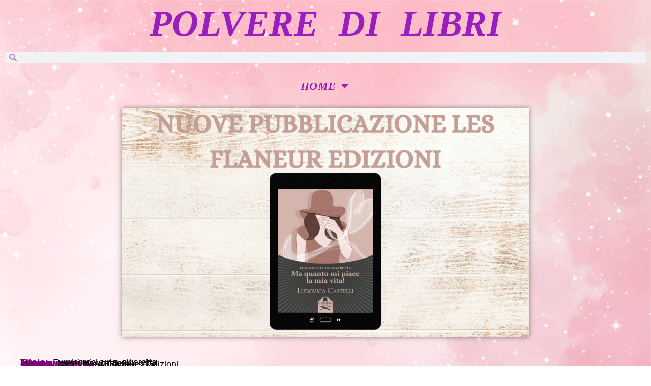

--- FILE ---
content_type: text/css
request_url: https://polveredilibri.it/wp-content/uploads/elementor/css/post-7.css?ver=1761710892
body_size: 4450
content:
.elementor-kit-7{--e-global-color-primary:#8E4F9C;--e-global-color-secondary:#5F3E83;--e-global-color-text:#8E4F9C;--e-global-color-accent:#AC4FA9;--e-global-color-5d251db7:#4054B2;--e-global-color-71148945:#23A455;--e-global-color-4846cd80:#000;--e-global-color-489aea8a:#FFF;--e-global-color-602b2953:#000000;--e-global-color-2932a572:#37366F;--e-global-color-273e3333:#561E73;--e-global-color-28b5a42b:RGBA(0, 0, 0, 0.14);--e-global-color-b2e924b:#D462D0;--e-global-color-66ca503d:#EAABE8;--e-global-color-987e118:#9E36E6;--e-global-color-4ab3376:#9E36E6;--e-global-color-a85268a:#FF0000;--e-global-typography-primary-font-family:"Times New Roman";--e-global-typography-primary-font-size:1px;--e-global-typography-primary-font-weight:600;--e-global-typography-secondary-font-family:"Risque";--e-global-typography-secondary-font-weight:300;--e-global-typography-text-font-family:"Ribeye";--e-global-typography-text-font-weight:400;--e-global-typography-text-line-height:0.1em;--e-global-typography-accent-font-family:"Roboto";--e-global-typography-accent-font-weight:500;--e-global-typography-e80c78a-font-family:"Times New Roman";--e-global-typography-e80c78a-font-weight:700;--e-global-typography-e8fc3a8-font-family:"Times New Roman";--e-global-typography-e8fc3a8-font-size:12px;background-color:#FFFFFF;background-image:url("https://polveredilibri.it/wp-content/uploads/2020/05/pink-7761356.png");color:#030303;font-family:"Times New Roman", times new roman;font-size:18px;font-weight:400;line-height:30px;letter-spacing:0px;word-spacing:0.2em;background-repeat:no-repeat;background-size:cover;--e-page-transition-entrance-animation:e-page-transition-fade-out;--e-page-transition-animation-duration:1500ms;--e-preloader-animation-duration:1500ms;--e-preloader-delay:0ms;--e-preloader-color:#FFF;--e-preloader-size:20px;}.elementor-kit-7 button,.elementor-kit-7 input[type="button"],.elementor-kit-7 input[type="submit"],.elementor-kit-7 .elementor-button{background-color:transparent;font-family:"Arial", times new roman;letter-spacing:4.7px;color:#FFFFFF;background-image:linear-gradient(180deg, var( --e-global-color-text ) 100%, #FFFFFF 100%);}.elementor-kit-7 button:hover,.elementor-kit-7 button:focus,.elementor-kit-7 input[type="button"]:hover,.elementor-kit-7 input[type="button"]:focus,.elementor-kit-7 input[type="submit"]:hover,.elementor-kit-7 input[type="submit"]:focus,.elementor-kit-7 .elementor-button:hover,.elementor-kit-7 .elementor-button:focus{background-color:transparent;color:#777E9C;background-image:linear-gradient(180deg, #FFFFFF 0%, #FFFFFF 100%);border-style:double;}.elementor-kit-7 e-page-transition{background-color:#F6F3F1;}.elementor-kit-7 p{margin-block-end:80px;}.elementor-kit-7 a{color:#9E36E6;font-family:"Times New Roman", times new roman;font-weight:600;text-transform:uppercase;font-style:italic;text-decoration:none;line-height:0.9em;letter-spacing:0.5px;word-spacing:0.3em;}.elementor-kit-7 a:hover{color:#FFFFFF;}.elementor-kit-7 h1{color:#9E36E6;font-family:"Times New Roman", times new roman;font-size:36px;line-height:1em;}.elementor-kit-7 h2{color:#9E36E6;font-family:"Times New Roman", times new roman;line-height:1em;letter-spacing:0.6px;}.elementor-kit-7 h3{color:#9E36E6;font-family:"Times New Roman", times new roman;line-height:2em;}.elementor-kit-7 h4{color:#1C1B69;font-family:"Times New Roman", times new roman;line-height:1.9em;}.elementor-kit-7 h5{color:#1C1B69;font-family:"Times New Roman", times new roman;line-height:2em;}.elementor-kit-7 h6{color:#1C1B69;font-family:"Times New Roman", times new roman;line-height:2.7em;}.elementor-kit-7 img{opacity:1;box-shadow:0px 0px 10px 0px rgba(0,0,0,0.5);}.elementor-kit-7 label{color:#891EBF;}.elementor-kit-7 input:not([type="button"]):not([type="submit"]),.elementor-kit-7 textarea,.elementor-kit-7 .elementor-field-textual{line-height:1em;color:var( --e-global-color-text );background-color:#1C1B6900;}.elementor-section.elementor-section-boxed > .elementor-container{max-width:1390px;}.e-con{--container-max-width:1390px;}.elementor-widget:not(:last-child){margin-block-end:20px;}.elementor-element{--widgets-spacing:20px 20px;--widgets-spacing-row:20px;--widgets-spacing-column:20px;}{}h1.entry-title{display:var(--page-title-display);}@media(min-width:1025px){.elementor-kit-7{background-attachment:fixed;}}@media(max-width:1024px){.elementor-section.elementor-section-boxed > .elementor-container{max-width:1024px;}.e-con{--container-max-width:1024px;}}@media(max-width:767px){.elementor-section.elementor-section-boxed > .elementor-container{max-width:767px;}.e-con{--container-max-width:767px;}}

--- FILE ---
content_type: text/css
request_url: https://polveredilibri.it/wp-content/uploads/elementor/css/post-1821.css?ver=1761734324
body_size: 2159
content:
.elementor-widget-image .widget-image-caption{color:var( --e-global-color-text );font-family:var( --e-global-typography-text-font-family ), times new roman;font-weight:var( --e-global-typography-text-font-weight );line-height:var( --e-global-typography-text-line-height );}.elementor-widget-text-editor{font-family:var( --e-global-typography-text-font-family ), times new roman;font-weight:var( --e-global-typography-text-font-weight );line-height:var( --e-global-typography-text-line-height );color:var( --e-global-color-text );}.elementor-widget-text-editor.elementor-drop-cap-view-stacked .elementor-drop-cap{background-color:var( --e-global-color-primary );}.elementor-widget-text-editor.elementor-drop-cap-view-framed .elementor-drop-cap, .elementor-widget-text-editor.elementor-drop-cap-view-default .elementor-drop-cap{color:var( --e-global-color-primary );border-color:var( --e-global-color-primary );}.elementor-1821 .elementor-element.elementor-element-74745ca2 > .elementor-widget-container{margin:30px 30px 30px 30px;}.elementor-1821 .elementor-element.elementor-element-74745ca2{text-align:justify;font-family:"Arial", times new roman;}.elementor-widget-button .elementor-button{background-color:var( --e-global-color-accent );font-family:var( --e-global-typography-accent-font-family ), times new roman;font-weight:var( --e-global-typography-accent-font-weight );}.elementor-1821 .elementor-element.elementor-element-393dffb{--alignment:center;--grid-side-margin:10px;--grid-column-gap:10px;--grid-row-gap:10px;--grid-bottom-margin:10px;}@media(max-width:1024px){.elementor-widget-image .widget-image-caption{line-height:var( --e-global-typography-text-line-height );}.elementor-widget-text-editor{line-height:var( --e-global-typography-text-line-height );} .elementor-1821 .elementor-element.elementor-element-393dffb{--grid-side-margin:10px;--grid-column-gap:10px;--grid-row-gap:10px;--grid-bottom-margin:10px;}}@media(max-width:767px){.elementor-widget-image .widget-image-caption{line-height:var( --e-global-typography-text-line-height );}.elementor-widget-text-editor{line-height:var( --e-global-typography-text-line-height );} .elementor-1821 .elementor-element.elementor-element-393dffb{--grid-side-margin:10px;--grid-column-gap:10px;--grid-row-gap:10px;--grid-bottom-margin:10px;}}

--- FILE ---
content_type: text/css
request_url: https://polveredilibri.it/wp-content/uploads/elementor/css/post-6289.css?ver=1761710892
body_size: 6018
content:
.elementor-widget-theme-site-title .elementor-heading-title{font-family:var( --e-global-typography-primary-font-family ), times new roman;font-size:var( --e-global-typography-primary-font-size );font-weight:var( --e-global-typography-primary-font-weight );color:var( --e-global-color-primary );}.elementor-6289 .elementor-element.elementor-element-8273fdc{text-align:center;}.elementor-6289 .elementor-element.elementor-element-8273fdc .elementor-heading-title{font-family:"Times New Roman", times new roman;font-size:72px;font-weight:600;color:#981EBF;}.elementor-widget-search-form input[type="search"].elementor-search-form__input{font-family:var( --e-global-typography-text-font-family ), times new roman;font-weight:var( --e-global-typography-text-font-weight );line-height:var( --e-global-typography-text-line-height );}.elementor-widget-search-form .elementor-search-form__input,
					.elementor-widget-search-form .elementor-search-form__icon,
					.elementor-widget-search-form .elementor-lightbox .dialog-lightbox-close-button,
					.elementor-widget-search-form .elementor-lightbox .dialog-lightbox-close-button:hover,
					.elementor-widget-search-form.elementor-search-form--skin-full_screen input[type="search"].elementor-search-form__input{color:var( --e-global-color-text );fill:var( --e-global-color-text );}.elementor-widget-search-form .elementor-search-form__submit{font-family:var( --e-global-typography-text-font-family ), times new roman;font-weight:var( --e-global-typography-text-font-weight );line-height:var( --e-global-typography-text-line-height );background-color:var( --e-global-color-secondary );}.elementor-6289 .elementor-element.elementor-element-2f8b1a3 .elementor-search-form__container{min-height:23px;}.elementor-6289 .elementor-element.elementor-element-2f8b1a3 .elementor-search-form__submit{min-width:23px;}body:not(.rtl) .elementor-6289 .elementor-element.elementor-element-2f8b1a3 .elementor-search-form__icon{padding-left:calc(23px / 3);}body.rtl .elementor-6289 .elementor-element.elementor-element-2f8b1a3 .elementor-search-form__icon{padding-right:calc(23px / 3);}.elementor-6289 .elementor-element.elementor-element-2f8b1a3 .elementor-search-form__input, .elementor-6289 .elementor-element.elementor-element-2f8b1a3.elementor-search-form--button-type-text .elementor-search-form__submit{padding-left:calc(23px / 3);padding-right:calc(23px / 3);}.elementor-6289 .elementor-element.elementor-element-2f8b1a3 input[type="search"].elementor-search-form__input{font-family:"Ribeye", times new roman;font-size:1px;font-weight:400;line-height:0.1em;}.elementor-6289 .elementor-element.elementor-element-2f8b1a3:not(.elementor-search-form--skin-full_screen) .elementor-search-form__container{border-radius:3px;}.elementor-6289 .elementor-element.elementor-element-2f8b1a3.elementor-search-form--skin-full_screen input[type="search"].elementor-search-form__input{border-radius:3px;}.elementor-widget-nav-menu .elementor-nav-menu .elementor-item{font-family:var( --e-global-typography-primary-font-family ), times new roman;font-size:var( --e-global-typography-primary-font-size );font-weight:var( --e-global-typography-primary-font-weight );}.elementor-widget-nav-menu .elementor-nav-menu--main .elementor-item{color:var( --e-global-color-text );fill:var( --e-global-color-text );}.elementor-widget-nav-menu .elementor-nav-menu--main .elementor-item:hover,
					.elementor-widget-nav-menu .elementor-nav-menu--main .elementor-item.elementor-item-active,
					.elementor-widget-nav-menu .elementor-nav-menu--main .elementor-item.highlighted,
					.elementor-widget-nav-menu .elementor-nav-menu--main .elementor-item:focus{color:var( --e-global-color-accent );fill:var( --e-global-color-accent );}.elementor-widget-nav-menu .elementor-nav-menu--main:not(.e--pointer-framed) .elementor-item:before,
					.elementor-widget-nav-menu .elementor-nav-menu--main:not(.e--pointer-framed) .elementor-item:after{background-color:var( --e-global-color-accent );}.elementor-widget-nav-menu .e--pointer-framed .elementor-item:before,
					.elementor-widget-nav-menu .e--pointer-framed .elementor-item:after{border-color:var( --e-global-color-accent );}.elementor-widget-nav-menu{--e-nav-menu-divider-color:var( --e-global-color-text );}.elementor-widget-nav-menu .elementor-nav-menu--dropdown .elementor-item, .elementor-widget-nav-menu .elementor-nav-menu--dropdown  .elementor-sub-item{font-family:var( --e-global-typography-accent-font-family ), times new roman;font-weight:var( --e-global-typography-accent-font-weight );}.elementor-6289 .elementor-element.elementor-element-d87637e .elementor-menu-toggle{margin:0 auto;}.elementor-6289 .elementor-element.elementor-element-d87637e .elementor-nav-menu .elementor-item{font-family:"Times New Roman", times new roman;font-size:22px;font-weight:600;}.elementor-6289 .elementor-element.elementor-element-d87637e .elementor-nav-menu--main .elementor-item{color:#981EBF;fill:#981EBF;}.elementor-theme-builder-content-area{height:400px;}.elementor-location-header:before, .elementor-location-footer:before{content:"";display:table;clear:both;}@media(max-width:1024px){.elementor-widget-theme-site-title .elementor-heading-title{font-size:var( --e-global-typography-primary-font-size );}.elementor-widget-search-form input[type="search"].elementor-search-form__input{line-height:var( --e-global-typography-text-line-height );}.elementor-widget-search-form .elementor-search-form__submit{line-height:var( --e-global-typography-text-line-height );}.elementor-widget-nav-menu .elementor-nav-menu .elementor-item{font-size:var( --e-global-typography-primary-font-size );}}@media(max-width:767px){.elementor-widget-theme-site-title .elementor-heading-title{font-size:var( --e-global-typography-primary-font-size );}.elementor-widget-search-form input[type="search"].elementor-search-form__input{line-height:var( --e-global-typography-text-line-height );}.elementor-widget-search-form .elementor-search-form__submit{line-height:var( --e-global-typography-text-line-height );}.elementor-widget-nav-menu .elementor-nav-menu .elementor-item{font-size:var( --e-global-typography-primary-font-size );}}